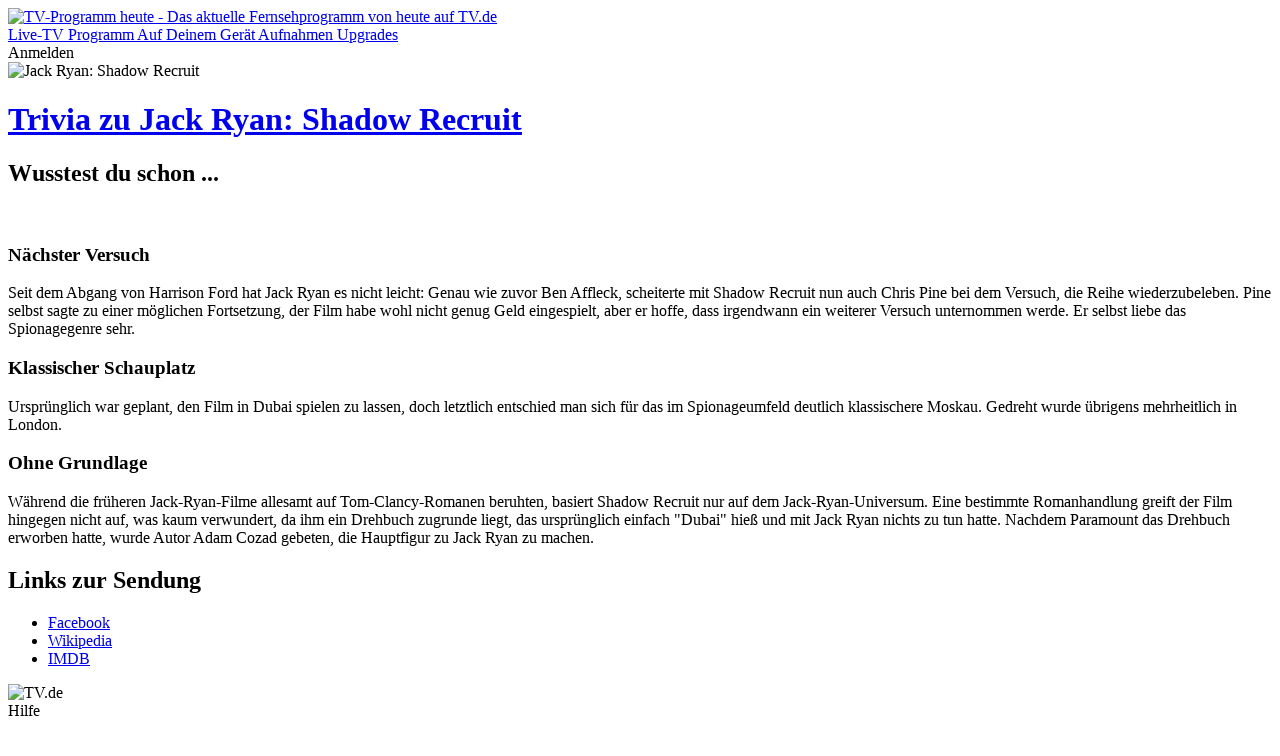

--- FILE ---
content_type: text/html; charset=utf-8
request_url: https://tv.de/sendung/jack-ryan-shadow-recruit/trivia/
body_size: 23168
content:
<!doctype html>
<html lang="de" class="tw-text-body">


<head>
	<meta charset="utf-8">
	<meta http-equiv="Content-type" content="text/html; charset=utf-8">
	<meta http-equiv="X-UA-Compatible" content="IE=edge">

	<meta name="viewport" content="width=device-width, initial-scale=1.0">

    
        
<title>Trivia und News für Jack Ryan: Shadow Recruit - TV.de</title>
<meta name="author" content="Couchfunk GmbH">
<meta name="keywords" content="Jack Ryan: Shadow Recruit, Trivia, News, im TV, im Fernsehen, im TV Programm">
<meta name="description" content="Trivia und News für Jack Ryan: Shadow Recruit von TV.de">
<meta property="og:site_name" content="TV.de">
<meta property="og:title" content="Trivia und News für Jack Ryan: Shadow Recruit">
<meta property="og:description" content="Trivia und News für Jack Ryan: Shadow Recruit von TV.de">
<meta property="og:image" content="https://cfres-71f3.kxcdn.com/si/2025/12/14/2265432943/377627083_320x240.jpeg">
<meta property="og:locale" content="de_DE">
<meta property="og:url" content="https://tv.de/sendung/jack-ryan-shadow-recruit/trivia/">
<meta property="og:type" content="article">
    

	
    <meta name="twitter:card" content="summary">
    <meta name="twitter:site" content="@couchfunk">
    <meta name="twitter:url" content="https://tv.de/sendung/jack-ryan-shadow-recruit/trivia/">

	<meta name="twitter:title" content="Trivia und News für Jack Ryan: Shadow Recruit - TV.de"/>
	<meta name="twitter:description" content="Trivia und News für Jack Ryan: Shadow Recruit von TV.de"/>
	
		<meta name="twitter:image" content="https://cfres-71f3.kxcdn.com/si/2025/12/14/2265432943/377627083_320x240.jpeg"/>
	


	<link href='https://cfwebsites-71f3.kxcdn.com/static/fonts/fonts.css' rel='stylesheet' type='text/css'>
    
<link rel="icon" href="https://cfwebsites-71f3.kxcdn.com/static/images/site_icon/favicon.png" type="image/png" sizes="48x48">
<link rel="icon" href="https://cfwebsites-71f3.kxcdn.com/static/images/site_icon/favicon.svg" sizes="any" type="image/svg+xml">
<link rel="apple-touch-icon" sizes="180x180" href="https://cfwebsites-71f3.kxcdn.com/static/images/site_icon/apple-touch-icon.png"/>
<link rel="manifest" href="/webmanifest/"/>

	
    
<link rel="stylesheet" href="https://cfwebsites-71f3.kxcdn.com/static/generated/style/2.1.css?h=3c8e78630b776b995a49_7.0.4"/>


    <link rel="stylesheet" href="//cfwebsites-71f3.kxcdn.com/static/generated/modules/K9Czz0_n.css">

<style>
    .tw-line-clamp-1, .tw-line-clamp-2, .tw-line-clamp-3 {
        -webkit-box-orient: vertical;
    }

    :root {
        --tv-image-expand-more: url("https://cfwebsites-71f3.kxcdn.com/static/images/icons/expand_more.svg");
        --tv-image-menu: url("https://cfwebsites-71f3.kxcdn.com/static/images/icons/menu.svg");
        --tv-image-close: url("https://cfwebsites-71f3.kxcdn.com/static/images/icons/close.svg");
        --tv-image-check: url("https://cfwebsites-71f3.kxcdn.com/static/images/icons/check.svg");
        --tv-image-forward: url("https://cfwebsites-71f3.kxcdn.com/static/images/icons/arrow_forward.svg");
        --tv-image-calendar: url("https://cfwebsites-71f3.kxcdn.com/static/images/icons/calendar.svg");
        --tv-image-clock: url("https://cfwebsites-71f3.kxcdn.com/static/images/icons/clock.svg");
        --tv-image-chevron-down: url("https://cfwebsites-71f3.kxcdn.com/static/images/icons/chevron_down.svg");
        --tv-image-play: url("https://cfwebsites-71f3.kxcdn.com/static/images/tv.de/webapp/icon_play.png");
        --tv-image-bag: url("https://cfwebsites-71f3.kxcdn.com/static/images/icons/bag.svg");
        --tv-image-icon-play: url("https://cfwebsites-71f3.kxcdn.com/static/images/icons/icon-play.svg");
        --tv-image-icon-skip-back: url("https://cfwebsites-71f3.kxcdn.com/static/images/icons/icon-skip-back.svg");
        --tv-image-icon-trash-2: url("https://cfwebsites-71f3.kxcdn.com/static/images/icons/icon-trash-2.svg");
        --tv-image-icon-record: url("https://cfwebsites-71f3.kxcdn.com/static/images/icons/icon-record.svg");
    }

    :target {
        scroll-margin-top: 6rem;
    }
</style>
	<link rel="stylesheet" href="//cfwebsites-71f3.kxcdn.com/static/generated/style/3c8e78630b776b995a49.tv.de/page.css"/>
	
    <link rel="stylesheet" href="//cfwebsites-71f3.kxcdn.com/static/generated/style/3c8e78630b776b995a49.tv.de/webapp.css">

	
    <style type="text/css">
        .tw-line-clamp-2 {
            -webkit-box-orient: vertical;
        }
    </style>

    
    <script>
		window.__static_root = "https://cfwebsites-71f3.kxcdn.com/static/";
		window.__device = "";
    </script>

    <script src="https://cdnjs.cloudflare.com/ajax/libs/jquery/3.1.1/jquery.min.js" integrity="sha512-U6K1YLIFUWcvuw5ucmMtT9HH4t0uz3M366qrF5y4vnyH6dgDzndlcGvH/Lz5k8NFh80SN95aJ5rqGZEdaQZ7ZQ==" crossorigin="anonymous"></script>
    
    



<script>
	window.googlefc = window.googlefc || {};
	window.googlefc.ccpa = window.googlefc.ccpa || {}
	window.googlefc.callbackQueue = window.googlefc.callbackQueue || [];

	googlefc.controlledMessagingFunction = (message) => {
		message.proceed(true);
	};
</script>

<!-- Google tag (gtag.js) -->
<script>window['gtag_enable_tcf_support'] = true;</script>
<script async src="https://www.googletagmanager.com/gtag/js?id=G-G3ZTNCT62Z"></script>
<script>
	window.dataLayer = window.dataLayer || [];

	function gtag() {
		dataLayer.push(arguments);
	}

	const options = window.__dev ? {
		debug_mode: true
	} : {}

	gtag('js', new Date());
	gtag('config', 'G-G3ZTNCT62Z', options);


</script>
    





<script type="text/javascript" id="script_inject_paywall_view">
	var paywall_view = "dialog";
</script>
<script type="text/javascript" id="script_inject_paywall_free_urls">
	var paywall_free_urls = "/upgrades/*,/live/*,#play:*";
</script>
<script type="text/javascript" id="script_inject_cf_upgrade_config">
	var cf_upgrade_config = {"upgrades_page_description": "", "upgrades_page_bottom_cta_title": "", "upgrades_page_success_image": "https://cfwebsites-71f3.kxcdn.com/media/uploads/hintergrund-startseite-devices.png", "upgrades_page_success_title": "Willkommen bei TV.de!", "upgrades_page_success_message": "Ihr Zugriff wurde freigeschaltet. Genie\u00dfen Sie eine Welt voller Unterhaltung, wann immer Sie m\u00f6chten.", "upgrades_page_add_free_plan": true, "upgrades_page_bottom_cta_text": "", "upgrades_page_exclude_plans": ["pro_one"], "upgrades_page_title": "Upgrade-Pakete", "upgrades_page_bottom_cta_plan_id": "", "upgrades_page_main_plans": ["pro_tv", "pro_universe"], "additional_features": [{"text": "Drei Sender. Ein Gef\u00fchl.", "plan_ids": ["fernsehen_mit_herz"]}, {"text": "Romance TV", "plan_ids": ["fernsehen_mit_herz"]}, {"text": "Heimatkanal", "plan_ids": ["fernsehen_mit_herz"]}, {"text": "Goldstar TV", "plan_ids": ["fernsehen_mit_herz"]}, {"text": "Werbefreie Sendernutzung", "plan_ids": ["fernsehen_mit_herz"]}, {"text": "Kostenfreie Apps", "plan_ids": ["pro_tv", "pro_universe", "free"]}, {"text": "Hochwertiges TV-Programm", "plan_ids": ["pro_tv", "pro_universe", "free"]}, {"text": "Komplette Werbefreiheit", "plan_ids": ["pro_tv", "pro_universe"]}, {"text": "In allen Apps nutzbar", "plan_ids": ["pro_tv", "pro_universe"]}, {"text": "H\u00f6here Bildqualit\u00e4t", "plan_ids": ["pro_tv"]}, {"text": "mit den RTL-Sendern, inkl. VOX, NITRO u.v.m.", "plan_ids": ["pro_tv"]}, {"text": "mit den ProSieben-Sendern, inkl. Sat.1, Kabel Eins u.v.m.", "plan_ids": ["pro_tv"]}], "plan_configs": [{"highlight": false, "plan_id": "fernsehen_mit_herz", "description": "Wenn Du Fernsehen mit dem Herzen siehst, bist Du hier genau richtig. Mit dem Heimatkanal, Romance TV und GoldStar TV in einem TV-Paket, das gl\u00fccklich macht.", "use_only_cms_features": true}, {"highlight": true, "plan_id": "pro_tv", "description": "", "use_only_cms_features": true}, {"highlight": false, "plan_id": "pro_universe", "description": "", "use_only_cms_features": true}]};
</script>


<script type="module" src="//cfwebsites-71f3.kxcdn.com/static/generated/modules/app.CxxV7QcR.js" defer async></script>
    

	
	<script src="https://cfwebsites-71f3.kxcdn.com/static/js/modernizr.10062015.js"></script>
    <script src="//cfwebsites-71f3.kxcdn.com/static/generated/scripts/19ded55b19a60cac37a0.shared/runtime.js"></script>
    
    <script src="//cfwebsites-71f3.kxcdn.com/static/generated/scripts/19ded55b19a60cac37a0.tv.de/trivia.js" defer="defer"></script>

    

	

	
        <script type="text/javascript" id="script_inject_ga_id">
	var ga_id = "UA-24245338-15";
</script>
    




    
        <link rel="smartbanner-app-name" content="TV.de Live TV App"><link rel="apple-touch-icon" href="https://cfwebsites-71f3.kxcdn.com/media/uploads/app_icons/livetvapp-deine-tv-de-app.png"><link rel="apple-touch-icon-precomposed" href="https://cfwebsites-71f3.kxcdn.com/media/uploads/app_icons/livetvapp-deine-tv-de-app.png"><meta name="apple-itunes-app" content="app-id=838124237"><meta name="google-play-app" content="app-id=de.couchfunk.liveevents">
    

</head>

<body class="   tv-body" id="tvde_webapp">

	
    
        


<header class="tw-sticky tw-top-0 tw-z-20 tw-bg-white app-stuck" id="page-nav">
    <nav class="tv-container-fluid tw-h-header-mobile md:tw-h-header tw-flex tw-flex-row tw-justify-between tw-items-center">
        
        <div class="app-dynamic-header-item tw-transition-opacity tw-duration-300 tw-opacity-1 tw-pointer-events-auto">
            <a class="" href="/">
                <img class="tw-w-content-inset" src="https://cfwebsites-71f3.kxcdn.com/static/images/logo-tv.de-dark.svg" alt="TV-Programm heute - Das aktuelle Fernsehprogramm von heute auf TV.de">
            </a>
        </div>
        
        <div class="md:tv-nav-inline max-md:tv-nav-bottom-navigation" id="main-menu">
            
                <a class="tw-relative md:tw-basis-8 tw-basis-5 md:tw-py-1.5 tw-py-0.5 md:tw-px-1 tw-px-0.25 md:tw-text-center tw-whitespace-nowrap md:tw-block tw-inline-flex tw-flex-col tw-gap-0.5 tw-items-center tw-text-body-3 md:tw-text-body"
                   href="/live/" title="Live-TV">
                    
                        <span class="tw-relative tw-z-10 md:tw-hidden tw-inline-block tw-h-[24px] tw-w-[24px] tw-bg-current [mask:no-repeat_center/contain]" style="mask-image: url('https://cfwebsites-71f3.kxcdn.com/media/menu_icons/icon-live-tv.svg')"></span>
                    
                    
                        <span>Live-TV</span>
                    
                    
                </a>
            
                <a class="tw-relative md:tw-basis-8 tw-basis-5 md:tw-py-1.5 tw-py-0.5 md:tw-px-1 tw-px-0.25 md:tw-text-center tw-whitespace-nowrap md:tw-block tw-inline-flex tw-flex-col tw-gap-0.5 tw-items-center tw-text-body-3 md:tw-text-body"
                   href="/programm/" title="Programm">
                    
                        <span class="tw-relative tw-z-10 md:tw-hidden tw-inline-block tw-h-[24px] tw-w-[24px] tw-bg-current [mask:no-repeat_center/contain]" style="mask-image: url('https://cfwebsites-71f3.kxcdn.com/media/menu_icons/icon-programm.svg')"></span>
                    
                    
                        <span>Programm</span>
                    
                    
                </a>
            
                <a class="tw-relative md:tw-basis-8 tw-basis-5 md:tw-py-1.5 tw-py-0.5 md:tw-px-1 tw-px-0.25 md:tw-text-center tw-whitespace-nowrap md:tw-block tw-inline-flex tw-flex-col tw-gap-0.5 tw-items-center tw-text-body-3 md:tw-text-body"
                   href="/apps/" title="Die TV.de-App auf Deinem Gerät - Fernseher, Tablet, Smartphone, PC &amp; Mac">
                    
                        <span class="tw-relative tw-z-10 md:tw-hidden tw-inline-block tw-h-[24px] tw-w-[24px] tw-bg-current [mask:no-repeat_center/contain]" style="mask-image: url('https://cfwebsites-71f3.kxcdn.com/media/menu_icons/icon-smartphone.svg')"></span>
                    
                    
                        <span>Auf Deinem Gerät</span>
                    
                    
                </a>
            
                <a class="tw-relative md:tw-basis-8 tw-basis-5 md:tw-py-1.5 tw-py-0.5 md:tw-px-1 tw-px-0.25 md:tw-text-center tw-whitespace-nowrap md:tw-block tw-inline-flex tw-flex-col tw-gap-0.5 tw-items-center tw-text-body-3 md:tw-text-body"
                   href="/aufnahmen/" >
                    
                        <span class="tw-relative tw-z-10 md:tw-hidden tw-inline-block tw-h-[24px] tw-w-[24px] tw-bg-current [mask:no-repeat_center/contain]" style="mask-image: url('https://cfwebsites-71f3.kxcdn.com/media/menu_icons/icon-record.svg')"></span>
                    
                    
                        <span>Aufnahmen</span>
                    
                    
                </a>
            
                <a class="tw-relative md:tw-basis-8 tw-basis-5 md:tw-py-1.5 tw-py-0.5 md:tw-px-1 tw-px-0.25 md:tw-text-center tw-whitespace-nowrap md:tw-block tw-inline-flex tw-flex-col tw-gap-0.5 tw-items-center tw-text-body-3 md:tw-text-body"
                   href="/upgrades/" title="Upgrades">
                    
                        <span class="tw-relative tw-z-10 md:tw-hidden tw-inline-block tw-h-[24px] tw-w-[24px] tw-bg-current [mask:no-repeat_center/contain]" style="mask-image: url('https://cfwebsites-71f3.kxcdn.com/media/menu_icons/icon-upgrades.svg')"></span>
                    
                    
                        <span>Upgrades</span>
                    
                    
                </a>
            
        </div>
        
        <div class="tw-flex tw-flex-row tw-justify-stretch tw-items-center tw-gap-0.5">
            <div class="tw-inline tw-relative">
                <div id="header_menu_profile" class="tw-absolute tw-right-0 tw-top-1/2 -tw-translate-y-1/2"></div>
                
                <span class="tv-button tv-button-filled tw-invisible">Anmelden</span>
            </div>
        </div>
    </nav>
</header>
    
    

    
    <div id="notifications">
        
    

    </div>
    

    
    <div id="main" class="main-content ">
	
    <div id="detail" class="fullscreen-wrapper trivia">
        
	<div class="image-wrapper">
		
	<div class="container">
		<div class="row">
			<div class="col-sm-12">
				<div class="images-container single" style="background-image: url('https://cfres-71f3.kxcdn.com/si/2025/12/14/2265432943/377627083_320x240.jpeg')">
					<div class="images">
						
							<img src="https://cfres-71f3.kxcdn.com/si/2025/12/14/2265432943/377627083_320x240.jpeg" alt="Jack Ryan: Shadow Recruit" title="Jack Ryan: Shadow Recruit">
						
					</div>
				</div>
			</div>
		</div>
	</div>


	</div>

        <div class="container">
            <div class="row" id="detail-row">
                <div class="col-lg-9 col-sm-8" id="detail-content">
                    
	<div class="info">
		<h1 class="title peek-over"><a href="/sendung/jack-ryan-shadow-recruit/">Trivia zu Jack Ryan: Shadow Recruit</a></h1>
		<div class="meta"><h2>Wusstest du schon ...</h2><span class="empty">&nbsp;</span></div>

		
			<h3 id="trivia-2218">Nächster Versuch</h3>
			<p>Seit dem Abgang von Harrison Ford hat Jack Ryan es nicht leicht: Genau wie zuvor Ben Affleck, scheiterte mit Shadow Recruit nun auch Chris Pine bei dem Versuch, die Reihe wiederzubeleben. Pine selbst sagte zu einer möglichen Fortsetzung, der Film habe wohl nicht genug Geld eingespielt, aber er hoffe, dass irgendwann ein weiterer Versuch unternommen werde. Er selbst liebe das Spionagegenre sehr.</p>
		
			<h3 id="trivia-2219">Klassischer Schauplatz</h3>
			<p>Ursprünglich war geplant, den Film in Dubai spielen zu lassen, doch letztlich entschied man sich für das im Spionageumfeld deutlich klassischere Moskau. Gedreht wurde übrigens mehrheitlich in London.</p>
		
			<h3 id="trivia-2220">Ohne Grundlage</h3>
			<p>Während die früheren Jack-Ryan-Filme allesamt auf Tom-Clancy-Romanen beruhten, basiert Shadow Recruit nur auf dem Jack-Ryan-Universum. Eine bestimmte Romanhandlung greift der Film hingegen nicht auf, was kaum verwundert, da ihm ein Drehbuch zugrunde liegt, das ursprünglich einfach &quot;Dubai&quot; hieß und mit Jack Ryan nichts zu tun hatte. Nachdem Paramount das Drehbuch erworben hatte, wurde Autor Adam Cozad gebeten, die Hauptfigur zu Jack Ryan zu machen.</p>
		
	</div>

                </div>
                <div class="col-lg-3 col-sm-4" id="detail-sidebar">
                    
	
	
		<section id="show-links">
	<header>
		<h2>Links zur Sendung</h2>
	</header>
	<div class="content">
		
	<ul>
	
		<li><a href="https://www.facebook.com/278383068937771" target="_blank">Facebook</a></li>
	
		<li><a href="https://de.wikipedia.org/wiki/Jack%20Ryan%3A%20Shadow%20Recruit" target="_blank">Wikipedia</a></li>
	
		<li><a href="https://www.imdb.com/title/tt1205537/" target="_blank">IMDB</a></li>
	
	</ul>

	</div>
</section>
	 
	

                </div>
            </div>
            
            
        </div>
    </div>

    </div>
    

    
	
	
        






<footer class="tv-container-fluid tw-py-content-padding">
    <div class="tw-flex tw-flex-col sm:tw-flex-row sm:tw-justify-end tw-gap-3">
        <div class="tw-flex-1 tw-hidden lg:tw-block">
            <img class="tw-w-content-inset" src="https://cfwebsites-71f3.kxcdn.com/static/images/logo-tv.de-dark.svg" alt="TV.de">
        </div>
        <div class="tw-flex tw-flex-row tw-flex-wrap tw-gap-y-1.5">
            
                <section class="tw-basis-1/2 xs:tw-basis-1/4 sm:tw-basis-auto tw-px-1.5 tw-flex tw-flex-col tw-gap-1.5 tw-text-center">
                    
                        
                            <header class="tw-text-footer-1 tw-text-primary">
                        
                        
                            Hilfe
                        
                        
                            </header>
                        
                    
                        
                            <span class="tw-text-footer-2">
                        
                        
                            <a class="hover:tw-underline" href="/hilfe/" title="Häufige Fragen">Häufige Fragen</a>
                        
                        
                            </span>
                        
                    
                        
                            <span class="tw-text-footer-2">
                        
                        
                            <a class="hover:tw-underline" href="/impressum/" title="Kontakt">Kontakt</a>
                        
                        
                            </span>
                        
                    
                </section>
            
                <section class="tw-basis-1/2 xs:tw-basis-1/4 sm:tw-basis-auto tw-px-1.5 tw-flex tw-flex-col tw-gap-1.5 tw-text-center">
                    
                        
                            <header class="tw-text-footer-1 tw-text-primary">
                        
                        
                            Wir sind TV.de
                        
                        
                            </header>
                        
                    
                        
                            <span class="tw-text-footer-2">
                        
                        
                            <a class="hover:tw-underline" href="/live/" title="Dein Fernsehen">Dein Fernsehen</a>
                        
                        
                            </span>
                        
                    
                        
                            <span class="tw-text-footer-2">
                        
                        
                            <a class="hover:tw-underline" href="/fussball/" title="Dein Fußball">Dein Fußball</a>
                        
                        
                            </span>
                        
                    
                </section>
            
                <section class="tw-basis-1/2 xs:tw-basis-1/4 sm:tw-basis-auto tw-px-1.5 tw-flex tw-flex-col tw-gap-1.5 tw-text-center">
                    
                        
                            <header class="tw-text-footer-1 tw-text-primary">
                        
                        
                            Bequem zahlen
                        
                        
                            </header>
                        
                    
                        
                            <span class="tw-text-footer-2">
                        
                        
                            PayPal
                        
                        
                            </span>
                        
                    
                        
                            <span class="tw-text-footer-2">
                        
                        
                            VISA
                        
                        
                            </span>
                        
                    
                        
                            <span class="tw-text-footer-2">
                        
                        
                            MasterCard
                        
                        
                            </span>
                        
                    
                </section>
            
                <section class="tw-basis-1/2 xs:tw-basis-1/4 sm:tw-basis-auto tw-px-1.5 tw-flex tw-flex-col tw-gap-1.5 tw-text-center">
                    
                </section>
            
        </div>

        <section class="tw-flex tw-flex-col tw-gap-0.5 tw-place-items-center">
            <a target="_blank" href="https://itunes.apple.com/de/app/tv-de-live-tv/id838124237"><img class="tw-w-[150px]" src="https://cfwebsites-71f3.kxcdn.com/static/images/tv.de/devices/download_appstore.png" alt="Appstore"></a>
            <a target="_blank" href="https://play.google.com/store/apps/details?id=de.couchfunk.liveevents"><img class="tw-w-[150px]" src="https://cfwebsites-71f3.kxcdn.com/static/images/tv.de/devices/download_playstore.png" alt="Playstore"></a>
            <a target="_blank" href="https://www.amazon.de/Live-TV-App-TV-de-Fernsehen/dp/B09ZFC2MP9/"><img class="tw-w-[150px]" src="https://cfwebsites-71f3.kxcdn.com/static/images/tv.de/devices/download_amazon.png" alt="Amazon"></a>
            <a target="_blank" href="https://www.microsoft.com/store/apps/9NBLGGH16K1S"><img class="tw-w-[150px]" src="https://cfwebsites-71f3.kxcdn.com/static/images/tv.de/devices/download_microsoft.png" alt="Windows"></a>
        </section>
    </div>
    <div class="tw-mt-6 tw-flex tw-flex-row tw-flex-wrap sm:tw-flex-nowrap tw-justify-end sm:tw-justify-between tw-text-footer-0.5 tw-gap-x-1.5 tw-gap-y-0.5">
        
            <a class="hover:tw-underline" href="/agb/" >AGB</a>
        
            <a class="hover:tw-underline" href="/datenschutz/" >Datenschutz</a>
        
            <a class="hover:tw-underline" href="/impressum/" >Impressum</a>
        
        <span class="tw-basis-full sm:tw-basis-0 sm:tw-flex-1 tw-shrink-0 tw-text-right">© Couchfunk GmbH 2011 - 2025</span>
    </div>
</footer>
    

	

	

	



</body>
</html>